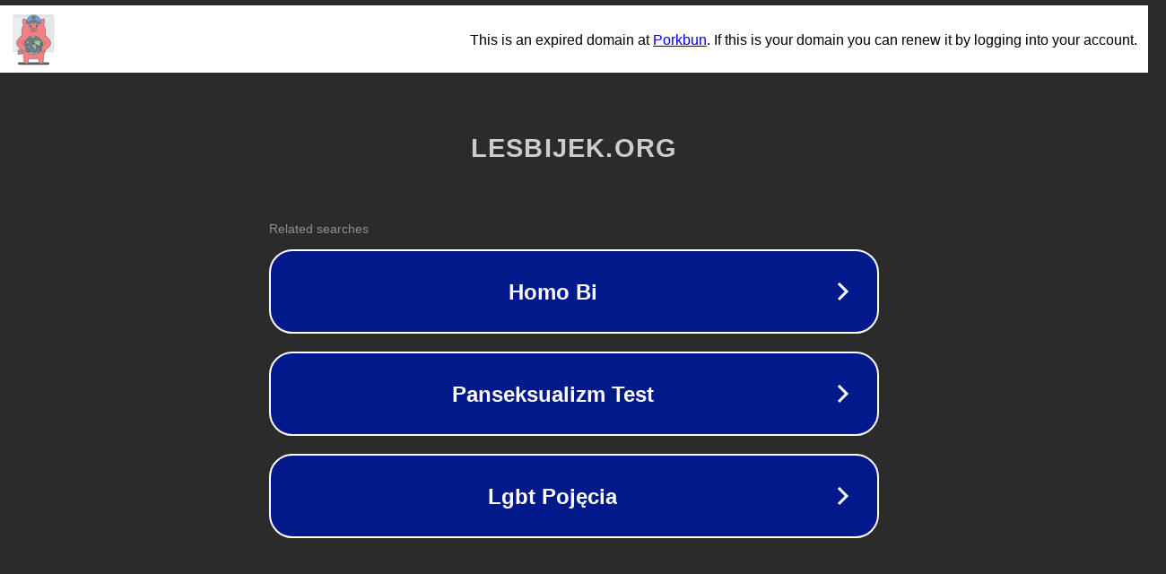

--- FILE ---
content_type: text/html; charset=utf-8
request_url: https://lesbijek.org/2023/03/16/direct-quote-insurance-company/
body_size: 1094
content:
<!doctype html>
<html data-adblockkey="MFwwDQYJKoZIhvcNAQEBBQADSwAwSAJBANDrp2lz7AOmADaN8tA50LsWcjLFyQFcb/P2Txc58oYOeILb3vBw7J6f4pamkAQVSQuqYsKx3YzdUHCvbVZvFUsCAwEAAQ==_bxKAd8ooz3tRmRtaV0WRVKgOnnyhbVRdQxwpLmTXuHsUX2fXra2cGf6EqU62LNN3Rrpwt6jIIm6nLEBvcyMlBw==" lang="en" style="background: #2B2B2B;">
<head>
    <meta charset="utf-8">
    <meta name="viewport" content="width=device-width, initial-scale=1">
    <link rel="icon" href="[data-uri]">
    <link rel="preconnect" href="https://www.google.com" crossorigin>
</head>
<body>
<div id="target" style="opacity: 0"></div>
<script>window.park = "[base64]";</script>
<script src="/bEgOWjKaH.js"></script>
</body>
</html>
